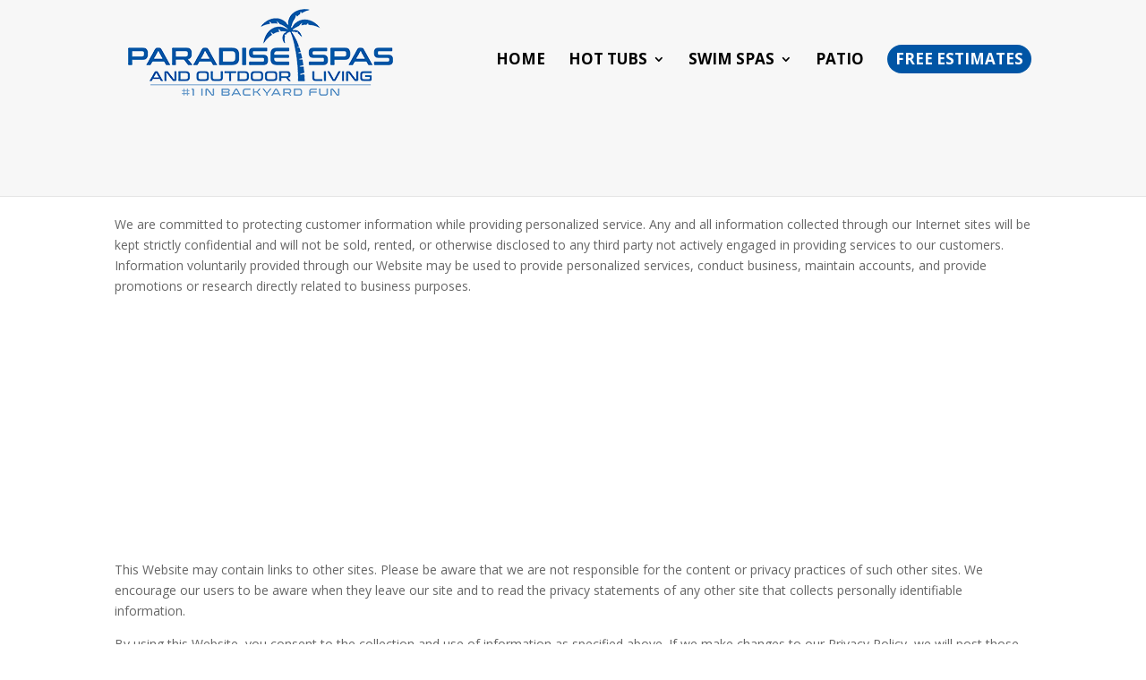

--- FILE ---
content_type: text/html; charset=utf-8
request_url: https://paradisespasoutdoors.com/privacy/
body_size: 12262
content:
<!DOCTYPE html>
<html lang="en-US">
<head>
	<meta charset="UTF-8" />
<meta http-equiv="X-UA-Compatible" content="IE=edge">
	<link rel="pingback" href="/xmlrpc.php" />

	<script type="text/javascript">
		document.documentElement.className = 'js';
	</script>

	

	<!-- This site is optimized with the Yoast SEO plugin v19.6 - https://yoast.com/wordpress/plugins/seo/ -->
	<title>Privacy - Paradise Spas &amp; Outdoors Living | Hot Tub Store, Swim Spas, Patio Furniture, and More!</title>
	<link rel="canonical" href="/privacy/" />
	<meta property="og:locale" content="en_US" />
	<meta property="og:type" content="article" />
	<meta property="og:title" content="Privacy - Paradise Spas &amp; Outdoors Living | Hot Tub Store, Swim Spas, Patio Furniture, and More!" />
	<meta property="og:url" content="https://paradisespasoutdoors.com/privacy/" />
	<meta property="og:site_name" content="Paradise Spas &amp; Outdoors Living | Hot Tub Store, Swim Spas, Patio Furniture, and More!" />
	<meta property="article:publisher" content="https://www.facebook.com/Paradisespasoutdoors/" />
	<meta property="article:modified_time" content="2018-07-26T18:11:21+00:00" />
	<meta property="og:image" content="https://paradisespasoutdoors.com/wp-content/uploads/2018/05/ParadiseSpas-Outdoors-LogoPNG.png" />
	<meta property="og:image:width" content="320" />
	<meta property="og:image:height" content="118" />
	<meta property="og:image:type" content="image/png" />
	<meta name="twitter:card" content="summary_large_image" />
	<meta name="twitter:site" content="@spas_paradise" />
	<meta name="twitter:label1" content="Est. reading time" />
	<meta name="twitter:data1" content="1 minute" />
	<script type="application/ld+json" class="yoast-schema-graph">{"@context":"https://schema.org","@graph":[{"@type":"WebPage","@id":"https://paradisespasoutdoors.com/privacy/","url":"https://paradisespasoutdoors.com/privacy/","name":"Privacy - Paradise Spas &amp; Outdoors Living | Hot Tub Store, Swim Spas, Patio Furniture, and More!","isPartOf":{"@id":"https://paradisespasoutdoors.com/#website"},"datePublished":"2018-07-19T14:23:49+00:00","dateModified":"2018-07-26T18:11:21+00:00","breadcrumb":{"@id":"https://paradisespasoutdoors.com/privacy/#breadcrumb"},"inLanguage":"en-US","potentialAction":[{"@type":"ReadAction","target":["https://paradisespasoutdoors.com/privacy/"]}]},{"@type":"BreadcrumbList","@id":"https://paradisespasoutdoors.com/privacy/#breadcrumb","itemListElement":[{"@type":"ListItem","position":1,"name":"Home","item":"https://paradisespasoutdoors.com/"},{"@type":"ListItem","position":2,"name":"Privacy"}]},{"@type":"WebSite","@id":"https://paradisespasoutdoors.com/#website","url":"https://paradisespasoutdoors.com/","name":"Paradise Spas &amp; Outdoors Living | Hot Tub Store, Swim Spas, Patio Furniture, and More!","description":"","potentialAction":[{"@type":"SearchAction","target":{"@type":"EntryPoint","urlTemplate":"https://paradisespasoutdoors.com/?s={search_term_string}"},"query-input":"required name=search_term_string"}],"inLanguage":"en-US"}]}</script>
	<!-- / Yoast SEO plugin. -->


<link rel='dns-prefetch' href='//fonts.googleapis.com' />
<link rel='dns-prefetch' href='//s.w.org' />
<link rel="alternate" type="application/rss+xml" title="Paradise Spas &amp; Outdoors Living | Hot Tub Store, Swim Spas, Patio Furniture, and More! &raquo; Feed" href="/feed/" />
<link rel="alternate" type="application/rss+xml" title="Paradise Spas &amp; Outdoors Living | Hot Tub Store, Swim Spas, Patio Furniture, and More! &raquo; Comments Feed" href="/comments/feed/" />
<script type="text/javascript">
window._wpemojiSettings = {"baseUrl":"https:\/\/s.w.org\/images\/core\/emoji\/14.0.0\/72x72\/","ext":".png","svgUrl":"https:\/\/s.w.org\/images\/core\/emoji\/14.0.0\/svg\/","svgExt":".svg","source":{"concatemoji":"https:\/\/paradisespasoutdoors.com\/wp-includes\/js\/wp-emoji-release.min.js?ver=6.0.2"}};
/*! This file is auto-generated */
!function(e,a,t){var n,r,o,i=a.createElement("canvas"),p=i.getContext&&i.getContext("2d");function s(e,t){var a=String.fromCharCode,e=(p.clearRect(0,0,i.width,i.height),p.fillText(a.apply(this,e),0,0),i.toDataURL());return p.clearRect(0,0,i.width,i.height),p.fillText(a.apply(this,t),0,0),e===i.toDataURL()}function c(e){var t=a.createElement("script");t.src=e,t.defer=t.type="text/javascript",a.getElementsByTagName("head")[0].appendChild(t)}for(o=Array("flag","emoji"),t.supports={everything:!0,everythingExceptFlag:!0},r=0;r<o.length;r++)t.supports[o[r]]=function(e){if(!p||!p.fillText)return!1;switch(p.textBaseline="top",p.font="600 32px Arial",e){case"flag":return s([127987,65039,8205,9895,65039],[127987,65039,8203,9895,65039])?!1:!s([55356,56826,55356,56819],[55356,56826,8203,55356,56819])&&!s([55356,57332,56128,56423,56128,56418,56128,56421,56128,56430,56128,56423,56128,56447],[55356,57332,8203,56128,56423,8203,56128,56418,8203,56128,56421,8203,56128,56430,8203,56128,56423,8203,56128,56447]);case"emoji":return!s([129777,127995,8205,129778,127999],[129777,127995,8203,129778,127999])}return!1}(o[r]),t.supports.everything=t.supports.everything&&t.supports[o[r]],"flag"!==o[r]&&(t.supports.everythingExceptFlag=t.supports.everythingExceptFlag&&t.supports[o[r]]);t.supports.everythingExceptFlag=t.supports.everythingExceptFlag&&!t.supports.flag,t.DOMReady=!1,t.readyCallback=function(){t.DOMReady=!0},t.supports.everything||(n=function(){t.readyCallback()},a.addEventListener?(a.addEventListener("DOMContentLoaded",n,!1),e.addEventListener("load",n,!1)):(e.attachEvent("onload",n),a.attachEvent("onreadystatechange",function(){"complete"===a.readyState&&t.readyCallback()})),(e=t.source||{}).concatemoji?c(e.concatemoji):e.wpemoji&&e.twemoji&&(c(e.twemoji),c(e.wpemoji)))}(window,document,window._wpemojiSettings);
</script>
<style type="text/css">
img.wp-smiley,
img.emoji {
	display: inline !important;
	border: none !important;
	box-shadow: none !important;
	height: 1em !important;
	width: 1em !important;
	margin: 0 0.07em !important;
	vertical-align: -0.1em !important;
	background: none !important;
	padding: 0 !important;
}
</style>
	<link rel='stylesheet' id='wp-block-library-css'  href='/wp-includes/css/dist/block-library/style.min.css?ver=6.0.2' type='text/css' media='all' />
<style id='global-styles-inline-css' type='text/css'>
body{--wp--preset--color--black: #000000;--wp--preset--color--cyan-bluish-gray: #abb8c3;--wp--preset--color--white: #ffffff;--wp--preset--color--pale-pink: #f78da7;--wp--preset--color--vivid-red: #cf2e2e;--wp--preset--color--luminous-vivid-orange: #ff6900;--wp--preset--color--luminous-vivid-amber: #fcb900;--wp--preset--color--light-green-cyan: #7bdcb5;--wp--preset--color--vivid-green-cyan: #00d084;--wp--preset--color--pale-cyan-blue: #8ed1fc;--wp--preset--color--vivid-cyan-blue: #0693e3;--wp--preset--color--vivid-purple: #9b51e0;--wp--preset--gradient--vivid-cyan-blue-to-vivid-purple: linear-gradient(135deg,rgba(6,147,227,1) 0%,rgb(155,81,224) 100%);--wp--preset--gradient--light-green-cyan-to-vivid-green-cyan: linear-gradient(135deg,rgb(122,220,180) 0%,rgb(0,208,130) 100%);--wp--preset--gradient--luminous-vivid-amber-to-luminous-vivid-orange: linear-gradient(135deg,rgba(252,185,0,1) 0%,rgba(255,105,0,1) 100%);--wp--preset--gradient--luminous-vivid-orange-to-vivid-red: linear-gradient(135deg,rgba(255,105,0,1) 0%,rgb(207,46,46) 100%);--wp--preset--gradient--very-light-gray-to-cyan-bluish-gray: linear-gradient(135deg,rgb(238,238,238) 0%,rgb(169,184,195) 100%);--wp--preset--gradient--cool-to-warm-spectrum: linear-gradient(135deg,rgb(74,234,220) 0%,rgb(151,120,209) 20%,rgb(207,42,186) 40%,rgb(238,44,130) 60%,rgb(251,105,98) 80%,rgb(254,248,76) 100%);--wp--preset--gradient--blush-light-purple: linear-gradient(135deg,rgb(255,206,236) 0%,rgb(152,150,240) 100%);--wp--preset--gradient--blush-bordeaux: linear-gradient(135deg,rgb(254,205,165) 0%,rgb(254,45,45) 50%,rgb(107,0,62) 100%);--wp--preset--gradient--luminous-dusk: linear-gradient(135deg,rgb(255,203,112) 0%,rgb(199,81,192) 50%,rgb(65,88,208) 100%);--wp--preset--gradient--pale-ocean: linear-gradient(135deg,rgb(255,245,203) 0%,rgb(182,227,212) 50%,rgb(51,167,181) 100%);--wp--preset--gradient--electric-grass: linear-gradient(135deg,rgb(202,248,128) 0%,rgb(113,206,126) 100%);--wp--preset--gradient--midnight: linear-gradient(135deg,rgb(2,3,129) 0%,rgb(40,116,252) 100%);--wp--preset--duotone--dark-grayscale: url('#wp-duotone-dark-grayscale');--wp--preset--duotone--grayscale: url('#wp-duotone-grayscale');--wp--preset--duotone--purple-yellow: url('#wp-duotone-purple-yellow');--wp--preset--duotone--blue-red: url('#wp-duotone-blue-red');--wp--preset--duotone--midnight: url('#wp-duotone-midnight');--wp--preset--duotone--magenta-yellow: url('#wp-duotone-magenta-yellow');--wp--preset--duotone--purple-green: url('#wp-duotone-purple-green');--wp--preset--duotone--blue-orange: url('#wp-duotone-blue-orange');--wp--preset--font-size--small: 13px;--wp--preset--font-size--medium: 20px;--wp--preset--font-size--large: 36px;--wp--preset--font-size--x-large: 42px;}.has-black-color{color: var(--wp--preset--color--black) !important;}.has-cyan-bluish-gray-color{color: var(--wp--preset--color--cyan-bluish-gray) !important;}.has-white-color{color: var(--wp--preset--color--white) !important;}.has-pale-pink-color{color: var(--wp--preset--color--pale-pink) !important;}.has-vivid-red-color{color: var(--wp--preset--color--vivid-red) !important;}.has-luminous-vivid-orange-color{color: var(--wp--preset--color--luminous-vivid-orange) !important;}.has-luminous-vivid-amber-color{color: var(--wp--preset--color--luminous-vivid-amber) !important;}.has-light-green-cyan-color{color: var(--wp--preset--color--light-green-cyan) !important;}.has-vivid-green-cyan-color{color: var(--wp--preset--color--vivid-green-cyan) !important;}.has-pale-cyan-blue-color{color: var(--wp--preset--color--pale-cyan-blue) !important;}.has-vivid-cyan-blue-color{color: var(--wp--preset--color--vivid-cyan-blue) !important;}.has-vivid-purple-color{color: var(--wp--preset--color--vivid-purple) !important;}.has-black-background-color{background-color: var(--wp--preset--color--black) !important;}.has-cyan-bluish-gray-background-color{background-color: var(--wp--preset--color--cyan-bluish-gray) !important;}.has-white-background-color{background-color: var(--wp--preset--color--white) !important;}.has-pale-pink-background-color{background-color: var(--wp--preset--color--pale-pink) !important;}.has-vivid-red-background-color{background-color: var(--wp--preset--color--vivid-red) !important;}.has-luminous-vivid-orange-background-color{background-color: var(--wp--preset--color--luminous-vivid-orange) !important;}.has-luminous-vivid-amber-background-color{background-color: var(--wp--preset--color--luminous-vivid-amber) !important;}.has-light-green-cyan-background-color{background-color: var(--wp--preset--color--light-green-cyan) !important;}.has-vivid-green-cyan-background-color{background-color: var(--wp--preset--color--vivid-green-cyan) !important;}.has-pale-cyan-blue-background-color{background-color: var(--wp--preset--color--pale-cyan-blue) !important;}.has-vivid-cyan-blue-background-color{background-color: var(--wp--preset--color--vivid-cyan-blue) !important;}.has-vivid-purple-background-color{background-color: var(--wp--preset--color--vivid-purple) !important;}.has-black-border-color{border-color: var(--wp--preset--color--black) !important;}.has-cyan-bluish-gray-border-color{border-color: var(--wp--preset--color--cyan-bluish-gray) !important;}.has-white-border-color{border-color: var(--wp--preset--color--white) !important;}.has-pale-pink-border-color{border-color: var(--wp--preset--color--pale-pink) !important;}.has-vivid-red-border-color{border-color: var(--wp--preset--color--vivid-red) !important;}.has-luminous-vivid-orange-border-color{border-color: var(--wp--preset--color--luminous-vivid-orange) !important;}.has-luminous-vivid-amber-border-color{border-color: var(--wp--preset--color--luminous-vivid-amber) !important;}.has-light-green-cyan-border-color{border-color: var(--wp--preset--color--light-green-cyan) !important;}.has-vivid-green-cyan-border-color{border-color: var(--wp--preset--color--vivid-green-cyan) !important;}.has-pale-cyan-blue-border-color{border-color: var(--wp--preset--color--pale-cyan-blue) !important;}.has-vivid-cyan-blue-border-color{border-color: var(--wp--preset--color--vivid-cyan-blue) !important;}.has-vivid-purple-border-color{border-color: var(--wp--preset--color--vivid-purple) !important;}.has-vivid-cyan-blue-to-vivid-purple-gradient-background{background: var(--wp--preset--gradient--vivid-cyan-blue-to-vivid-purple) !important;}.has-light-green-cyan-to-vivid-green-cyan-gradient-background{background: var(--wp--preset--gradient--light-green-cyan-to-vivid-green-cyan) !important;}.has-luminous-vivid-amber-to-luminous-vivid-orange-gradient-background{background: var(--wp--preset--gradient--luminous-vivid-amber-to-luminous-vivid-orange) !important;}.has-luminous-vivid-orange-to-vivid-red-gradient-background{background: var(--wp--preset--gradient--luminous-vivid-orange-to-vivid-red) !important;}.has-very-light-gray-to-cyan-bluish-gray-gradient-background{background: var(--wp--preset--gradient--very-light-gray-to-cyan-bluish-gray) !important;}.has-cool-to-warm-spectrum-gradient-background{background: var(--wp--preset--gradient--cool-to-warm-spectrum) !important;}.has-blush-light-purple-gradient-background{background: var(--wp--preset--gradient--blush-light-purple) !important;}.has-blush-bordeaux-gradient-background{background: var(--wp--preset--gradient--blush-bordeaux) !important;}.has-luminous-dusk-gradient-background{background: var(--wp--preset--gradient--luminous-dusk) !important;}.has-pale-ocean-gradient-background{background: var(--wp--preset--gradient--pale-ocean) !important;}.has-electric-grass-gradient-background{background: var(--wp--preset--gradient--electric-grass) !important;}.has-midnight-gradient-background{background: var(--wp--preset--gradient--midnight) !important;}.has-small-font-size{font-size: var(--wp--preset--font-size--small) !important;}.has-medium-font-size{font-size: var(--wp--preset--font-size--medium) !important;}.has-large-font-size{font-size: var(--wp--preset--font-size--large) !important;}.has-x-large-font-size{font-size: var(--wp--preset--font-size--x-large) !important;}
</style>
<link rel='stylesheet' id='et_monarch-css-css'  href='/wp-content/plugins/monarch/css/style.css?ver=1.4.13' type='text/css' media='all' />
<link rel='stylesheet' id='et-gf-open-sans-css'  href='https://fonts.googleapis.com/css?family=Open+Sans:400,700' type='text/css' media='all' />
<link rel='stylesheet' id='divi-fonts-css'  href='https://fonts.googleapis.com/css?family=Open+Sans:300italic,400italic,600italic,700italic,800italic,400,300,600,700,800&#038;subset=latin,latin-ext&#038;display=swap' type='text/css' media='all' />
<link rel='stylesheet' id='divi-style-css'  href='/wp-content/themes/Divi/style.css' type='text/css' media='all' />
<link rel='stylesheet' id='et-builder-googlefonts-cached-css'  href='https://fonts.googleapis.com/css?family=Aldrich:regular&#038;subset=latin&#038;display=swap' type='text/css' media='all' />
<link rel='stylesheet' id='dashicons-css'  href='/wp-includes/css/dashicons.min.css?ver=6.0.2' type='text/css' media='all' />
<script type='text/javascript' src='/wp-includes/js/jquery/jquery.min.js?ver=3.6.0' id='jquery-core-js'></script>
<script type='text/javascript' src='/wp-includes/js/jquery/jquery-migrate.min.js?ver=3.3.2' id='jquery-migrate-js'></script>
<link rel="https://api.w.org/" href="/wp-json/" /><link rel="alternate" type="application/json" href="/wp-json/wp/v2/pages/46050" /><link rel="EditURI" type="application/rsd+xml" title="RSD" href="/xmlrpc.php?rsd" />
<link rel="wlwmanifest" type="application/wlwmanifest+xml" href="/wp-includes/wlwmanifest.xml" /> 

<link rel='shortlink' href='/?p=46050' />
<link rel="alternate" type="application/json+oembed" href="/wp-json/oembed/1.0/embed?url=https%3A%2F%2Fparadisespasoutdoors.com%2Fprivacy%2F" />
<link rel="alternate" type="text/xml+oembed" href="/wp-json/oembed/1.0/embed?url=https%3A%2F%2Fparadisespasoutdoors.com%2Fprivacy%2F&#038;format=xml" />
<style type="text/css" id="et-social-custom-css">
				 
			</style><link rel="preload" href="/wp-content/themes/Divi/core/admin/fonts/modules.ttf" as="font" crossorigin="anonymous"><meta name="viewport" content="width=device-width, initial-scale=1.0, maximum-scale=1.0, user-scalable=0" /><link rel="icon" href="/wp-content/uploads/2018/06/cropped-paradise-spas-and-outdoor-living-hot-tubs-swim-spas-32x32.png" sizes="32x32" />
<link rel="icon" href="/wp-content/uploads/2018/06/cropped-paradise-spas-and-outdoor-living-hot-tubs-swim-spas-192x192.png" sizes="192x192" />
<link rel="apple-touch-icon" href="/wp-content/uploads/2018/06/cropped-paradise-spas-and-outdoor-living-hot-tubs-swim-spas-180x180.png" />
<meta name="msapplication-TileImage" content="https://paradisespasoutdoors.com/wp-content/uploads/2018/06/cropped-paradise-spas-and-outdoor-living-hot-tubs-swim-spas-270x270.png" />
<style id="et-divi-customizer-global-cached-inline-styles">.woocommerce #respond input#submit,.woocommerce-page #respond input#submit,.woocommerce #content input.button,.woocommerce-page #content input.button,.woocommerce-message,.woocommerce-error,.woocommerce-info{background:#0c71c3!important}#et_search_icon:hover,.mobile_menu_bar:before,.mobile_menu_bar:after,.et_toggle_slide_menu:after,.et-social-icon a:hover,.et_pb_sum,.et_pb_pricing li a,.et_pb_pricing_table_button,.et_overlay:before,.entry-summary p.price ins,.woocommerce div.product span.price,.woocommerce-page div.product span.price,.woocommerce #content div.product span.price,.woocommerce-page #content div.product span.price,.woocommerce div.product p.price,.woocommerce-page div.product p.price,.woocommerce #content div.product p.price,.woocommerce-page #content div.product p.price,.et_pb_member_social_links a:hover,.woocommerce .star-rating span:before,.woocommerce-page .star-rating span:before,.et_pb_widget li a:hover,.et_pb_filterable_portfolio .et_pb_portfolio_filters li a.active,.et_pb_filterable_portfolio .et_pb_portofolio_pagination ul li a.active,.et_pb_gallery .et_pb_gallery_pagination ul li a.active,.wp-pagenavi span.current,.wp-pagenavi a:hover,.nav-single a,.tagged_as a,.posted_in a{color:#0c71c3}.et_pb_contact_submit,.et_password_protected_form .et_submit_button,.et_pb_bg_layout_light .et_pb_newsletter_button,.comment-reply-link,.form-submit .et_pb_button,.et_pb_bg_layout_light .et_pb_promo_button,.et_pb_bg_layout_light .et_pb_more_button,.woocommerce a.button.alt,.woocommerce-page a.button.alt,.woocommerce button.button.alt,.woocommerce button.button.alt.disabled,.woocommerce-page button.button.alt,.woocommerce-page button.button.alt.disabled,.woocommerce input.button.alt,.woocommerce-page input.button.alt,.woocommerce #respond input#submit.alt,.woocommerce-page #respond input#submit.alt,.woocommerce #content input.button.alt,.woocommerce-page #content input.button.alt,.woocommerce a.button,.woocommerce-page a.button,.woocommerce button.button,.woocommerce-page button.button,.woocommerce input.button,.woocommerce-page input.button,.et_pb_contact p input[type="checkbox"]:checked+label i:before,.et_pb_bg_layout_light.et_pb_module.et_pb_button{color:#0c71c3}.footer-widget h4{color:#0c71c3}.et-search-form,.nav li ul,.et_mobile_menu,.footer-widget li:before,.et_pb_pricing li:before,blockquote{border-color:#0c71c3}.et_pb_counter_amount,.et_pb_featured_table .et_pb_pricing_heading,.et_quote_content,.et_link_content,.et_audio_content,.et_pb_post_slider.et_pb_bg_layout_dark,.et_slide_in_menu_container,.et_pb_contact p input[type="radio"]:checked+label i:before{background-color:#0c71c3}a{color:#0c71c3}#main-header,#main-header .nav li ul,.et-search-form,#main-header .et_mobile_menu{background-color:#f7f7f7}#top-header,#et-secondary-nav li ul{background-color:#0055a5}.et_header_style_centered .mobile_nav .select_page,.et_header_style_split .mobile_nav .select_page,.et_nav_text_color_light #top-menu>li>a,.et_nav_text_color_dark #top-menu>li>a,#top-menu a,.et_mobile_menu li a,.et_nav_text_color_light .et_mobile_menu li a,.et_nav_text_color_dark .et_mobile_menu li a,#et_search_icon:before,.et_search_form_container input,span.et_close_search_field:after,#et-top-navigation .et-cart-info{color:#000000}.et_search_form_container input::-moz-placeholder{color:#000000}.et_search_form_container input::-webkit-input-placeholder{color:#000000}.et_search_form_container input:-ms-input-placeholder{color:#000000}#main-header .nav li ul a{color:rgba(0,0,0,0.6)}#top-header,#top-header a,#et-secondary-nav li li a,#top-header .et-social-icon a:before{font-size:14px}#top-menu li a{font-size:17px}body.et_vertical_nav .container.et_search_form_container .et-search-form input{font-size:17px!important}#top-menu li a,.et_search_form_container input{font-weight:bold;font-style:normal;text-transform:none;text-decoration:none}.et_search_form_container input::-moz-placeholder{font-weight:bold;font-style:normal;text-transform:none;text-decoration:none}.et_search_form_container input::-webkit-input-placeholder{font-weight:bold;font-style:normal;text-transform:none;text-decoration:none}.et_search_form_container input:-ms-input-placeholder{font-weight:bold;font-style:normal;text-transform:none;text-decoration:none}#top-menu li.current-menu-ancestor>a,#top-menu li.current-menu-item>a,#top-menu li.current_page_item>a,.et_color_scheme_red #top-menu li.current-menu-ancestor>a,.et_color_scheme_red #top-menu li.current-menu-item>a,.et_color_scheme_red #top-menu li.current_page_item>a,.et_color_scheme_pink #top-menu li.current-menu-ancestor>a,.et_color_scheme_pink #top-menu li.current-menu-item>a,.et_color_scheme_pink #top-menu li.current_page_item>a,.et_color_scheme_orange #top-menu li.current-menu-ancestor>a,.et_color_scheme_orange #top-menu li.current-menu-item>a,.et_color_scheme_orange #top-menu li.current_page_item>a,.et_color_scheme_green #top-menu li.current-menu-ancestor>a,.et_color_scheme_green #top-menu li.current-menu-item>a,.et_color_scheme_green #top-menu li.current_page_item>a{color:#e02b20}#footer-widgets .footer-widget a,#footer-widgets .footer-widget li a,#footer-widgets .footer-widget li a:hover{color:#ffffff}.footer-widget{color:#ffffff}#main-footer .footer-widget h4{color:#0c71c3}.footer-widget li:before{border-color:#0c71c3}.footer-widget .et_pb_widget div,.footer-widget .et_pb_widget ul,.footer-widget .et_pb_widget ol,.footer-widget .et_pb_widget label{line-height:1.7em}#et-footer-nav .bottom-nav li.current-menu-item a{color:#0c71c3}#footer-bottom{background-color:#000000}body .et_pb_bg_layout_light.et_pb_button:hover,body .et_pb_button:hover{border-radius:0px}.woocommerce a.button.alt:hover,.woocommerce-page a.button.alt:hover,.woocommerce button.button.alt:hover,.woocommerce button.button.alt.disabled:hover,.woocommerce-page button.button.alt:hover,.woocommerce-page button.button.alt.disabled:hover,.woocommerce input.button.alt:hover,.woocommerce-page input.button.alt:hover,.woocommerce #respond input#submit.alt:hover,.woocommerce-page #respond input#submit.alt:hover,.woocommerce #content input.button.alt:hover,.woocommerce-page #content input.button.alt:hover,.woocommerce a.button:hover,.woocommerce-page a.button:hover,.woocommerce button.button:hover,.woocommerce-page button.button:hover,.woocommerce input.button:hover,.woocommerce-page input.button:hover,.woocommerce #respond input#submit:hover,.woocommerce-page #respond input#submit:hover,.woocommerce #content input.button:hover,.woocommerce-page #content input.button:hover{border-radius:0px}h1,h2,h3,h4,h5,h6,.et_quote_content blockquote p,.et_pb_slide_description .et_pb_slide_title{font-weight:bold;font-style:normal;text-transform:none;text-decoration:none}@media only screen and (min-width:981px){.et_header_style_left #et-top-navigation,.et_header_style_split #et-top-navigation{padding:50px 0 0 0}.et_header_style_left #et-top-navigation nav>ul>li>a,.et_header_style_split #et-top-navigation nav>ul>li>a{padding-bottom:50px}.et_header_style_split .centered-inline-logo-wrap{width:99px;margin:-99px 0}.et_header_style_split .centered-inline-logo-wrap #logo{max-height:99px}.et_pb_svg_logo.et_header_style_split .centered-inline-logo-wrap #logo{height:99px}.et_header_style_centered #top-menu>li>a{padding-bottom:18px}.et_header_style_slide #et-top-navigation,.et_header_style_fullscreen #et-top-navigation{padding:41px 0 41px 0!important}.et_header_style_centered #main-header .logo_container{height:99px}#logo{max-height:100%}.et_pb_svg_logo #logo{height:100%}.et_header_style_centered.et_hide_primary_logo #main-header:not(.et-fixed-header) .logo_container,.et_header_style_centered.et_hide_fixed_logo #main-header.et-fixed-header .logo_container{height:17.82px}.et-fixed-header#top-header,.et-fixed-header#top-header #et-secondary-nav li ul{background-color:#0055a5}.et-fixed-header #top-menu li a{font-size:14px}.et-fixed-header #top-menu li.current-menu-ancestor>a,.et-fixed-header #top-menu li.current-menu-item>a,.et-fixed-header #top-menu li.current_page_item>a{color:#000000!important}}@media only screen and (min-width:1350px){.et_pb_row{padding:27px 0}.et_pb_section{padding:54px 0}.single.et_pb_pagebuilder_layout.et_full_width_page .et_post_meta_wrapper{padding-top:81px}.et_pb_fullwidth_section{padding:0}}h1,h1.et_pb_contact_main_title,.et_pb_title_container h1{font-size:44px}h2,.product .related h2,.et_pb_column_1_2 .et_quote_content blockquote p{font-size:37px}h3{font-size:32px}h4,.et_pb_circle_counter h3,.et_pb_number_counter h3,.et_pb_column_1_3 .et_pb_post h2,.et_pb_column_1_4 .et_pb_post h2,.et_pb_blog_grid h2,.et_pb_column_1_3 .et_quote_content blockquote p,.et_pb_column_3_8 .et_quote_content blockquote p,.et_pb_column_1_4 .et_quote_content blockquote p,.et_pb_blog_grid .et_quote_content blockquote p,.et_pb_column_1_3 .et_link_content h2,.et_pb_column_3_8 .et_link_content h2,.et_pb_column_1_4 .et_link_content h2,.et_pb_blog_grid .et_link_content h2,.et_pb_column_1_3 .et_audio_content h2,.et_pb_column_3_8 .et_audio_content h2,.et_pb_column_1_4 .et_audio_content h2,.et_pb_blog_grid .et_audio_content h2,.et_pb_column_3_8 .et_pb_audio_module_content h2,.et_pb_column_1_3 .et_pb_audio_module_content h2,.et_pb_gallery_grid .et_pb_gallery_item h3,.et_pb_portfolio_grid .et_pb_portfolio_item h2,.et_pb_filterable_portfolio_grid .et_pb_portfolio_item h2{font-size:26px}h5{font-size:23px}h6{font-size:20px}.et_pb_slide_description .et_pb_slide_title{font-size:67px}.woocommerce ul.products li.product h3,.woocommerce-page ul.products li.product h3,.et_pb_gallery_grid .et_pb_gallery_item h3,.et_pb_portfolio_grid .et_pb_portfolio_item h2,.et_pb_filterable_portfolio_grid .et_pb_portfolio_item h2,.et_pb_column_1_4 .et_pb_audio_module_content h2{font-size:23px}@media only screen and (max-width:980px){.et_header_style_centered .mobile_nav .select_page,.et_header_style_split .mobile_nav .select_page,.et_mobile_menu li a,.mobile_menu_bar:before,.et_nav_text_color_light #top-menu>li>a,.et_nav_text_color_dark #top-menu>li>a,#top-menu a,.et_mobile_menu li a,#et_search_icon:before,#et_top_search .et-search-form input,.et_search_form_container input,#et-top-navigation .et-cart-info{color:rgba(0,0,0,0.6)}.et_close_search_field:after{color:rgba(0,0,0,0.6)!important}.et_search_form_container input::-moz-placeholder{color:rgba(0,0,0,0.6)}.et_search_form_container input::-webkit-input-placeholder{color:rgba(0,0,0,0.6)}.et_search_form_container input:-ms-input-placeholder{color:rgba(0,0,0,0.6)}}	h1,h2,h3,h4,h5,h6{font-family:'Aldrich',Helvetica,Arial,Lucida,sans-serif}@media (max-width:1250px){#et_mobile_nav_menu{display:block}#top-menu{display:none}}@media only screen and (max-width:980px){.et_header_style_left #logo,.et_header_style_split #logo{max-width:85%;max-height:86%}}@media (max-width:980px){.et_fixed_nav #top-header{position:fixed}}.search-results article{width:45%;float:left;margin-right:23px}.search .search-results .et_pb_portfolio_item .et_pb_module_header a,.et_pb_portfolio_item h3 a,.et_pb_post .entry-title a,.et_pb_post h2 a{font-size:19px!important}@media only screen and (max-width:980px){#et_top_search{display:none}}#linkcolor a{color:#828282!important}.disable-lightbox a{pointer-events:none}.gq_overlay_slide_top .custom_overlay{position:relative}.gq_overlay_slide_top .image{display:block;width:100%;height:auto}.gq_overlay_slide_top .overlay{position:absolute;bottom:100%;left:0;right:0;background-color:#0055a5;overflow:hidden;width:100%;height:0;transition:.5s ease}.gq_overlay_slide_top .custom_overlay:hover .overlay{bottom:0;height:100%}.gq_overlay_slide_top .text{color:#fff;font-size:18px;line-height:22px;text-align:center;position:absolute;top:50%;left:50%;transform:translate(-50%,-50%);-ms-transform:translate(-50%,-50%)}.button-size a.et_pb_button{width:150px!important;margin-left:10px!important;margin-right:10px!important}@media only screen and (max-width:767px){body .et_pb_row.mycenter{margin:auto!important}}.menu-cta a{background-color:#0055a5;color:white!important;padding:9px!important;border-radius:25px;text-align:center;color:white!important;opacity:1!important}#top-header .et-social-icons{float:right}div#et-secondary-menu{float:none}#top-menu li a:hover{opacity:1!important}.et-fixed-header #top-menu .menu-cta a{color:#fff!important;background-color:red;padding:8px!important}#top-menu li a:hover{opacity:1!important}@media only screen and (max-width:980px){.menu-cta a{background-color:#db9500}}.mp_m_blurb_float_shadow{padding:17px;-webkit-transition:all .3s ease-out;-moz-transition:all 0.3s ease-out;-ms-transition:all 0.3s ease-out;-o-transition:all 0.3s ease-out;transition:all 0.3s ease-out}.mp_m_blurb_float_shadow:before{pointer-events:none;position:absolute;z-index:-1;content:”;top:100%;left:5%;height:10px;width:90%;opacity:0;background:-webkit-radial-gradient(center,ellipse,rgba(0,0,0,0.35) 0%,transparent 80%);background:radial-gradient(ellipse at center,rgba(0,0,0,0.35) 0%,transparent 80%);-webkit-transition:all .3s ease-out;-moz-transition:all 0.3s ease-out;-ms-transition:all 0.3s ease-out;-o-transition:all 0.3s ease-out;transition:all 0.3s ease-out}.mp_m_blurb_float_shadow:hover{-webkit-transform:translateY(-7px);transform:translateY(-7px);box-shadow:0px 8px 14px rgba(0,0,0,0.2)}.mp_m_blurb_float_shadow:hover:before{opacity:1;top:106%;height:15px}#top-header .et-social-icons{float:right}div#et-secondary-menu{float:right}#et-info-phone+a{display:none!important}#anticipate-timer{display:none!important}.wpforms-form{padding:20px 5px}div#wpforms-46329 .wpforms-form input,.wpforms-form textarea{background-color:white!important;font-size:14px!important}body #wpforms-46329 .wpforms-form .wpforms-field.wpforms-field-select select{color:grey;background:white;font-size:14px}button.wpforms-submit{color:white!important;background-color:red!important;width:125px!important}div.wpforms-container-full .wpforms-form .wpforms-submit-container{text-align:right;font-size:1.5em}button.wpforms-submit:hover{color:white!important;background-color:blue!important;width:125px}div.wpforms-container-full .wpforms-form label.wpforms-error{display:block;color:white;font-size:12px;float:none}.sticky-divi-button{color:#ffffff;font-size:18px;background-color:#f5a623;border-radius:4px;Letter-spacing:1px;text-transform:uppercase;text-decoration:none;padding:15px 1%;z-index:99;position:fixed;bottom:5px;right:5px}.sticky-divi-button:hover{background-color:#f5a623;box-shadow:none}</style><script async src="https://pagead2.googlesyndication.com/pagead/js/adsbygoogle.js?client=ca-pub-9106721699865569"
     crossorigin="anonymous"></script></head>
<body class="page-template-default page page-id-46050 et_monarch et_pb_button_helper_class et_fixed_nav et_show_nav et_secondary_nav_enabled et_secondary_nav_two_panels et_primary_nav_dropdown_animation_fade et_secondary_nav_dropdown_animation_fade et_header_style_left et_pb_footer_columns4 et_cover_background et_pb_gutter osx et_pb_gutters3 et_pb_pagebuilder_layout et_no_sidebar et_divi_theme et-db et_minified_js et_minified_css">
	<div id="page-container">

					
		
	
			<header id="main-header" data-height-onload="99">
			<div class="container clearfix et_menu_container">
							<div class="logo_container">
					<span class="logo_helper"></span>
					<a href="/">
						<img src="/wp-content/uploads/2018/05/ParadiseSpas-Outdoors-LogoPNG.png" alt="Paradise Spas &amp; Outdoors Living | Hot Tub Store, Swim Spas, Patio Furniture, and More!" id="logo" data-height-percentage="100" />
					</a>
				</div>
							<div id="et-top-navigation" data-height="99" data-fixed-height="40">
											<nav id="top-menu-nav">
						<ul id="top-menu" class="nav"><li id="menu-item-54" class="menu-item menu-item-type-post_type menu-item-object-page menu-item-home menu-item-54"><a title="HOME" href="/">HOME</a></li>
<li id="menu-item-44469" class="menu-item menu-item-type-post_type menu-item-object-page menu-item-has-children menu-item-44469"><a title="HOT TUBS" href="/hot-tubs/">HOT TUBS</a>
<ul class="sub-menu">
	<li id="menu-item-46255" class="menu-item menu-item-type-post_type menu-item-object-page menu-item-46255"><a href="/hot-tubs/">HOT TUBS</a></li>
	<li id="menu-item-44421" class="menu-item menu-item-type-post_type menu-item-object-page menu-item-has-children menu-item-44421"><a href="/hot-tubs/clarity/">CLARITY HOT TUBS</a>
	<ul class="sub-menu">
		<li id="menu-item-46257" class="menu-item menu-item-type-post_type menu-item-object-page menu-item-46257"><a href="/hot-tubs/clarity/">CLARITY HOT TUBS</a></li>
		<li id="menu-item-44422" class="menu-item menu-item-type-post_type menu-item-object-page menu-item-44422"><a href="/hot-tubs/clarity/features/">CLARITY FEATURES</a></li>
		<li id="menu-item-45017" class="menu-item menu-item-type-post_type menu-item-object-page menu-item-45017"><a href="/hot-tubs/clarity/models/">CLARITY MODELS</a></li>
	</ul>
</li>
	<li id="menu-item-44423" class="menu-item menu-item-type-post_type menu-item-object-page menu-item-has-children menu-item-44423"><a href="/hot-tubs/twilight/">TWILIGHT SERIES</a>
	<ul class="sub-menu">
		<li id="menu-item-46260" class="menu-item menu-item-type-post_type menu-item-object-page menu-item-46260"><a href="/hot-tubs/twilight/">TWILIGHT HOT TUBS</a></li>
		<li id="menu-item-44860" class="menu-item menu-item-type-post_type menu-item-object-page menu-item-44860"><a href="/hot-tubs/twilight/features/">TWILIGHT FEATURES</a></li>
		<li id="menu-item-45082" class="menu-item menu-item-type-post_type menu-item-object-page menu-item-45082"><a href="/hot-tubs/twilight/models/">TWILIGHT MODELS</a></li>
	</ul>
</li>
	<li id="menu-item-44424" class="menu-item menu-item-type-post_type menu-item-object-page menu-item-has-children menu-item-44424"><a href="/hot-tubs/michael-phelps/">MICHAEL PHELPS</a>
	<ul class="sub-menu">
		<li id="menu-item-46259" class="menu-item menu-item-type-post_type menu-item-object-page menu-item-46259"><a href="/hot-tubs/michael-phelps/">MP HOT TUBS</a></li>
		<li id="menu-item-44879" class="menu-item menu-item-type-post_type menu-item-object-page menu-item-44879"><a href="/hot-tubs/michael-phelps/features/">MP FEATURES</a></li>
		<li id="menu-item-45107" class="menu-item menu-item-type-post_type menu-item-object-page menu-item-45107"><a href="/hot-tubs/michael-phelps/models/">MP MODELS</a></li>
	</ul>
</li>
	<li id="menu-item-47890" class="menu-item menu-item-type-post_type menu-item-object-page menu-item-47890"><a href="/hot-tubs/hot-tub-video-maintenance/">MAINTENANCE VIDEOS</a></li>
</ul>
</li>
<li id="menu-item-44470" class="menu-item menu-item-type-post_type menu-item-object-page menu-item-has-children menu-item-44470"><a title="SWIM SPAS" href="/swim-spas/">SWIM SPAS</a>
<ul class="sub-menu">
	<li id="menu-item-46263" class="menu-item menu-item-type-post_type menu-item-object-page menu-item-46263"><a href="/swim-spas/">SWIM SPAS</a></li>
	<li id="menu-item-44419" class="menu-item menu-item-type-post_type menu-item-object-page menu-item-has-children menu-item-44419"><a href="/swim-spas/h2x/">H2X SWIM SPAS</a>
	<ul class="sub-menu">
		<li id="menu-item-46261" class="menu-item menu-item-type-post_type menu-item-object-page menu-item-46261"><a href="/swim-spas/h2x/">H2X SWIM SPAS</a></li>
		<li id="menu-item-44961" class="menu-item menu-item-type-post_type menu-item-object-page menu-item-44961"><a href="/swim-spas/h2x/features/">H2X FEATURES</a></li>
		<li id="menu-item-45131" class="menu-item menu-item-type-post_type menu-item-object-page menu-item-45131"><a href="/swim-spas/h2x/models/">H2X MODELS</a></li>
	</ul>
</li>
	<li id="menu-item-44418" class="menu-item menu-item-type-post_type menu-item-object-page menu-item-has-children menu-item-44418"><a href="/swim-spas/michael-phelps/">MICHAEL PHELPS</a>
	<ul class="sub-menu">
		<li id="menu-item-46262" class="menu-item menu-item-type-post_type menu-item-object-page menu-item-46262"><a href="/swim-spas/michael-phelps/">MP SWIM SPAS</a></li>
		<li id="menu-item-44926" class="menu-item menu-item-type-post_type menu-item-object-page menu-item-44926"><a href="/swim-spas/michael-phelps/features/">MP FEATURES</a></li>
		<li id="menu-item-45156" class="menu-item menu-item-type-post_type menu-item-object-page menu-item-45156"><a href="/swim-spas/michael-phelps/models/">MP MODELS</a></li>
	</ul>
</li>
</ul>
</li>
<li id="menu-item-45906" class="menu-item menu-item-type-post_type menu-item-object-page menu-item-45906"><a title="PATIO FURNITURE" href="/patio-furniture/">PATIO</a></li>
<li id="menu-item-149" class="menu-cta menu-item menu-item-type-custom menu-item-object-custom menu-item-home menu-item-149"><a href="/#free-estimates">FREE ESTIMATES</a></li>
</ul>						</nav>
					
					
					
					
					<div id="et_mobile_nav_menu">
				<div class="mobile_nav closed">
					<span class="select_page">Select Page</span>
					<span class="mobile_menu_bar mobile_menu_bar_toggle"></span>
				</div>
			</div>				</div> <!-- #et-top-navigation -->
			</div> <!-- .container -->
			<div class="et_search_outer">
				<div class="container et_search_form_container">
					<form role="search" method="get" class="et-search-form" action="https://paradisespasoutdoors.com/">
					<input type="search" class="et-search-field" placeholder="Search &hellip;" value="" name="s" title="Search for:" />					</form>
					<span class="et_close_search_field"></span>
				</div>
			</div>
		<div style="text-align:center; margin:0 auto;">
	<script async src="https://pagead2.googlesyndication.com/pagead/js/adsbygoogle.js?client=ca-pub-9106721699865569"
	crossorigin="anonymous"></script>
	<!-- media fix 69 -->
	<ins class="adsbygoogle"
	style="display:inline-block;width:970px;height:90px"
	data-ad-client="ca-pub-9106721699865569"
	data-ad-slot="9851857483"></ins>
	<script>
	(adsbygoogle = window.adsbygoogle || []).push({});
	</script>
</div></header> <!-- #main-header -->
			<div id="et-main-area">
	
<div id="main-content">


			
				<article id="post-46050" class="post-46050 page type-page status-publish hentry">

				
					<div class="entry-content">
					<div id="et-boc" class="et-boc">
			
		<div class="et-l et-l--post">
			<div class="et_builder_inner_content et_pb_gutters3"><div class="et_pb_section et_pb_section_0 et_section_regular" >
				
				
				
				
					<div class="et_pb_row et_pb_row_0">
				<div class="et_pb_column et_pb_column_4_4 et_pb_column_0  et_pb_css_mix_blend_mode_passthrough et-last-child">
				
				
				<div class="et_pb_module et_pb_text et_pb_text_0  et_pb_text_align_left et_pb_bg_layout_light">
				
				
				<div class="et_pb_text_inner"><p>Privacy</p></div>
			</div> <!-- .et_pb_text --><div class="et_pb_module et_pb_text et_pb_text_1  et_pb_text_align_left et_pb_bg_layout_light">
				
				
				<div class="et_pb_text_inner"><p>We are committed to protecting customer information while providing personalized service. Any and all information collected through our Internet sites will be kept strictly confidential and will not be sold, rented, or otherwise disclosed to any third party not actively engaged in providing services to our customers. Information voluntarily provided through our Website may be used to provide personalized services, conduct business, maintain accounts, and provide promotions or research directly related to business purposes.</p><div style="text-align:center; margin:0 auto;">
	<script async src="https://pagead2.googlesyndication.com/pagead/js/adsbygoogle.js?client=ca-pub-9106721699865569"
	crossorigin="anonymous"></script>
	<!-- main_media23 -->
	<ins class="adsbygoogle"
	style="display:block"
	data-ad-client="ca-pub-9106721699865569"
	data-ad-slot="5489125009"
	data-ad-format="auto"
	data-full-width-responsive="true"></ins>
	<script>
	(adsbygoogle = window.adsbygoogle || []).push({});
	</script>
</div>
<p>This Website may contain links to other sites. Please be aware that we are not responsible for the content or privacy practices of such other sites. We encourage our users to be aware when they leave our site and to read the privacy statements of any other site that collects personally identifiable information.</p>
<p>By using this Website, you consent to the collection and use of information as specified above. If we make changes to our Privacy Policy, we will post those changes on this page. Please review this page frequently to remain up-to-date with the information we collect, how we use it, and under what circumstances we disclose it. You must review the new Privacy Policy carefully to make sure you understand our practices and procedures.</p><div style="text-align:center; margin:0 auto;">
	<script async src="https://pagead2.googlesyndication.com/pagead/js/adsbygoogle.js?client=ca-pub-9106721699865569"
	crossorigin="anonymous"></script>
	<!-- main_media23 -->
	<ins class="adsbygoogle"
	style="display:block"
	data-ad-client="ca-pub-9106721699865569"
	data-ad-slot="5489125009"
	data-ad-format="auto"
	data-full-width-responsive="true"></ins>
	<script>
	(adsbygoogle = window.adsbygoogle || []).push({});
	</script>
</div>
<p>If you feel that we are not abiding by this privacy policy, you should contact us immediately.</p></div>
			</div> <!-- .et_pb_text -->
			</div> <!-- .et_pb_column -->
				
				
			</div> <!-- .et_pb_row -->
				
				
			</div> <!-- .et_pb_section -->		</div><!-- .et_builder_inner_content -->
	</div><!-- .et-l -->
	
			
		</div><!-- #et-boc -->
							</div> <!-- .entry-content -->

				
				</article> <!-- .et_pb_post -->

			

</div> <!-- #main-content -->


	<span class="et_pb_scroll_top et-pb-icon"></span>


			<footer id="main-footer">
				

		
				<div id="footer-bottom">
					<div class="container clearfix">
				<ul class="et-social-icons">


</ul><div id="footer-info"><a href="https://vipnel.com/">VipNel Marketing Websites</a> | <a href="/privacy/">Privacy</a> | <a href="/disclaimer/">Disclaimer</a> | Copyright Outdoor Living ©</div>					</div>	<!-- .container -->
				</div>
			</footer> <!-- #main-footer -->
		</div> <!-- #et-main-area -->


	</div> <!-- #page-container -->

	<style type="text/css">
#main-header .et_mobile_menu .menu-item-has-children > a { background-color: transparent; position: relative; }
#main-header .et_mobile_menu .menu-item-has-children > a:after { font-family: 'ETmodules'; text-align: center; speak: none; font-weight: normal; font-variant: normal; text-transform: none; -webkit-font-smoothing: antialiased; position: absolute; }
#main-header .et_mobile_menu .menu-item-has-children > a:after { font-size: 16px; content: '\50'; top: 13px; right: 10px; }
#main-header .et_mobile_menu .menu-item-has-children.visible > a:after { content: '\4f'; }
#main-header .et_mobile_menu ul.sub-menu { display: none !important; visibility: hidden !important;  transition: all 1.5s ease-in-out;}
#main-header .et_mobile_menu .visible > ul.sub-menu { display: block !important; visibility: visible !important; }
</style>

<script type="text/javascript">
(function($) {
      
    function setup_collapsible_submenus() {
        var $menu = $('#mobile_menu'),
            top_level_link = '#mobile_menu .menu-item-has-children > a';
             
        $menu.find('a').each(function() {
            $(this).off('click');
              
            if ( $(this).is(top_level_link) ) {
                $(this).attr('href', '#');
            }
              
            if ( ! $(this).siblings('.sub-menu').length ) {
                $(this).on('click', function(event) {
                    $(this).parents('.mobile_nav').trigger('click');
                });
            } else {
                $(this).on('click', function(event) {
                    event.preventDefault();
                    $(this).parent().toggleClass('visible');
                });
            }
        });
    }
      
    $(window).load(function() {
        setTimeout(function() {
            setup_collapsible_submenus();
        }, 700);
    });
 
})(jQuery);
</script>


<script type='text/javascript' src='/wp-content/plugins/monarch/js/idle-timer.min.js?ver=1.4.13' id='et_monarch-idle-js'></script>
<script type='text/javascript' id='et_monarch-custom-js-js-extra'>
/* <![CDATA[ */
var monarchSettings = {"ajaxurl":"https:\/\/paradisespasoutdoors.com\/wp-admin\/admin-ajax.php","pageurl":"https:\/\/paradisespasoutdoors.com\/privacy\/","stats_nonce":"f4016c6993","share_counts":"7be438692a","follow_counts":"24927e7545","total_counts":"2507536b38","media_single":"c27302857f","media_total":"c9273a710f","generate_all_window_nonce":"b79ad70b1c","no_img_message":"No images available for sharing on this page"};
/* ]]> */
</script>
<script type='text/javascript' src='/wp-content/plugins/monarch/js/custom.js?ver=1.4.13' id='et_monarch-custom-js-js'></script>
<script type='text/javascript' id='divi-custom-script-js-extra'>
/* <![CDATA[ */
var DIVI = {"item_count":"%d Item","items_count":"%d Items"};
var et_shortcodes_strings = {"previous":"Previous","next":"Next"};
var et_pb_custom = {"ajaxurl":"https:\/\/paradisespasoutdoors.com\/wp-admin\/admin-ajax.php","images_uri":"https:\/\/paradisespasoutdoors.com\/wp-content\/themes\/Divi\/images","builder_images_uri":"https:\/\/paradisespasoutdoors.com\/wp-content\/themes\/Divi\/includes\/builder\/images","et_frontend_nonce":"c5917cf5ec","subscription_failed":"Please, check the fields below to make sure you entered the correct information.","et_ab_log_nonce":"c3a7e265e3","fill_message":"Please, fill in the following fields:","contact_error_message":"Please, fix the following errors:","invalid":"Invalid email","captcha":"Captcha","prev":"Prev","previous":"Previous","next":"Next","wrong_captcha":"You entered the wrong number in captcha.","wrong_checkbox":"Checkbox","ignore_waypoints":"no","is_divi_theme_used":"1","widget_search_selector":".widget_search","ab_tests":[],"is_ab_testing_active":"","page_id":"46050","unique_test_id":"","ab_bounce_rate":"5","is_cache_plugin_active":"yes","is_shortcode_tracking":"","tinymce_uri":""}; var et_builder_utils_params = {"condition":{"diviTheme":true,"extraTheme":false},"scrollLocations":["app","top"],"builderScrollLocations":{"desktop":"app","tablet":"app","phone":"app"},"onloadScrollLocation":"app","builderType":"fe"}; var et_frontend_scripts = {"builderCssContainerPrefix":"#et-boc","builderCssLayoutPrefix":"#et-boc .et-l"};
var et_pb_box_shadow_elements = [];
var et_pb_motion_elements = {"desktop":[],"tablet":[],"phone":[]};
var et_pb_sticky_elements = [];
/* ]]> */
</script>
<script type='text/javascript' src='/wp-content/themes/Divi/js/custom.unified.js?ver=4.8.0' id='divi-custom-script-js'></script>
<script type='text/javascript' src='/wp-content/themes/Divi/core/admin/js/common.js?ver=4.8.0' id='et-core-common-js'></script>
<style id="et-builder-module-design-46050-cached-inline-styles">.et_pb_text_0{font-size:21px}</style><!--LiveInternet counter--><script data-cfasync="false" src="/cdn-cgi/scripts/5c5dd728/cloudflare-static/email-decode.min.js"></script><script type="text/javascript">
document.write("<a href='//www.liveinternet.ru/click' "+
"target=_blank><img src='//counter.yadro.ru/hit?t26.1;r"+
escape(document.referrer)+((typeof(screen)=="undefined")?"":
";s"+screen.width+"*"+screen.height+"*"+(screen.colorDepth?
screen.colorDepth:screen.pixelDepth))+";u"+escape(document.URL)+
";h"+escape(document.title.substring(0,150))+";"+Math.random()+
"' alt='' title='LiveInternet: показано число посетителей за"+
" сегодня' "+
"border='0' width='88' height='15'><\/a>")
</script><!--/LiveInternet--><script defer src="https://static.cloudflareinsights.com/beacon.min.js/vcd15cbe7772f49c399c6a5babf22c1241717689176015" integrity="sha512-ZpsOmlRQV6y907TI0dKBHq9Md29nnaEIPlkf84rnaERnq6zvWvPUqr2ft8M1aS28oN72PdrCzSjY4U6VaAw1EQ==" data-cf-beacon='{"version":"2024.11.0","token":"8defac64b2a24d1893a416de8bfd5773","r":1,"server_timing":{"name":{"cfCacheStatus":true,"cfEdge":true,"cfExtPri":true,"cfL4":true,"cfOrigin":true,"cfSpeedBrain":true},"location_startswith":null}}' crossorigin="anonymous"></script>
</body>
</html>


--- FILE ---
content_type: text/html; charset=utf-8
request_url: https://www.google.com/recaptcha/api2/aframe
body_size: 267
content:
<!DOCTYPE HTML><html><head><meta http-equiv="content-type" content="text/html; charset=UTF-8"></head><body><script nonce="KGYKxjeQSr0ZYoTrntxxrQ">/** Anti-fraud and anti-abuse applications only. See google.com/recaptcha */ try{var clients={'sodar':'https://pagead2.googlesyndication.com/pagead/sodar?'};window.addEventListener("message",function(a){try{if(a.source===window.parent){var b=JSON.parse(a.data);var c=clients[b['id']];if(c){var d=document.createElement('img');d.src=c+b['params']+'&rc='+(localStorage.getItem("rc::a")?sessionStorage.getItem("rc::b"):"");window.document.body.appendChild(d);sessionStorage.setItem("rc::e",parseInt(sessionStorage.getItem("rc::e")||0)+1);localStorage.setItem("rc::h",'1768935666779');}}}catch(b){}});window.parent.postMessage("_grecaptcha_ready", "*");}catch(b){}</script></body></html>